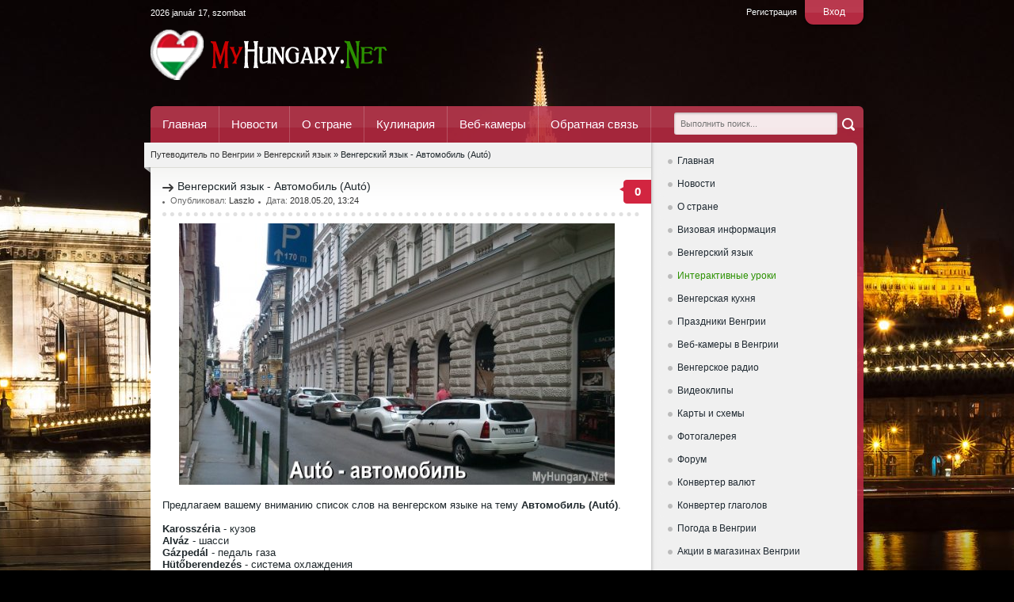

--- FILE ---
content_type: text/html; charset=utf-8
request_url: https://myhungary.net/magyarnyelv/1330-vengerskiy-yazyk-avtomobil-aut.html
body_size: 9194
content:
<!DOCTYPE html>
<html xmlns="https://www.w3.org/1999/xhtml" xml:lang="ru" lang="ru">
    <head>
        <meta charset="utf-8">
<title>Венгерский язык - Автомобиль (Autó) &raquo; МОЯ ВЕНГРИЯ</title>
<meta name="description" content="Предлагаем вашему вниманию список слов на венгерском языке на тему Автомобиль (Autó).">
<meta name="keywords" content="языке, Автомобиль, Предлагаем, венгерском, педаль, список, вашему, вниманию, стекло, ветровое, Rendszám, номерной, карданный, Kardántengely, Szélvédő, Kardáncsukló, тормоз, резина, Fényszóró, насос">
<meta name="generator" content="DataLife Engine (http://dle-news.ru)">
<meta property="og:site_name" content="МОЯ ВЕНГРИЯ">
<meta property="og:type" content="article">
<meta property="og:title" content="Венгерский язык - Автомобиль (Autó)">
<meta property="og:url" content="https://myhungary.net/magyarnyelv/1330-vengerskiy-yazyk-avtomobil-aut.html">
<meta name="news_keywords" content="венгерский язык, уроки венгерского, уроки венгерского языка, венгерский онлайн, слова на венгерском, название запчастей на венгерском, автомобили в Венгрии, автозапчасти в Венгрии, венгерский авторынок">
<meta property="og:image" content="http://myhungary.net/uploads/posts/2018-05/thumbs/1526816162_auto.jpg">
<link rel="search" type="application/opensearchdescription+xml" href="https://myhungary.net/engine/opensearch.php" title="МОЯ ВЕНГРИЯ">
<link rel="canonical" href="https://myhungary.net/magyarnyelv/1330-vengerskiy-yazyk-avtomobil-aut.html">
<link href="/engine/editor/css/default.css?v=23" rel="stylesheet" type="text/css">
<script src="/engine/classes/js/jquery.js?v=23"></script>
<script src="/engine/classes/js/jqueryui.js?v=23" defer></script>
<script src="/engine/classes/js/dle_js.js?v=23" defer></script>
<script src="/engine/classes/highslide/highslide.js?v=23" defer></script>
<script src="/engine/classes/masha/masha.js?v=23" defer></script>
        <link rel="shortcut icon" href="/templates/russian/images/favicon.ico" />
        <link media="screen" href="/templates/russian/style/styles.css" type="text/css" rel="stylesheet" />
        <link media="screen" href="/templates/russian/style/engine.css" type="text/css" rel="stylesheet" />
        <script type="text/javascript" src="/templates/russian/js/libs.js"></script>
        <script type="text/javascript" src="/templates/russian/js/popups.js"></script>
        <script type="text/javascript" src="/engine/classes/js/copyrtext.js"></script>
        <meta property="fb:pages" content="428736013916337" />
    </head>
<body>
<noindex>

</noindex>  
    <body>
        <script>
<!--
var dle_root       = '/';
var dle_admin      = '';
var dle_login_hash = '8c4a89731bd8856d7a3d6e47d39e1d830360d7f5';
var dle_group      = 5;
var dle_skin       = 'russian';
var dle_wysiwyg    = '-1';
var quick_wysiwyg  = '0';
var dle_act_lang   = ["Да", "Нет", "Ввод", "Отмена", "Сохранить", "Удалить", "Загрузка. Пожалуйста, подождите..."];
var menu_short     = 'Быстрое редактирование';
var menu_full      = 'Полное редактирование';
var menu_profile   = 'Просмотр профиля';
var menu_send      = 'Отправить сообщение';
var menu_uedit     = 'Админцентр';
var dle_info       = 'Информация';
var dle_confirm    = 'Подтверждение';
var dle_prompt     = 'Ввод информации';
var dle_req_field  = 'Заполните все необходимые поля';
var dle_del_agree  = 'Вы действительно хотите удалить? Данное действие невозможно будет отменить';
var dle_spam_agree = 'Вы действительно хотите отметить пользователя как спамера? Это приведёт к удалению всех его комментариев';
var dle_complaint  = 'Укажите текст Вашей жалобы для администрации:';
var dle_big_text   = 'Выделен слишком большой участок текста.';
var dle_orfo_title = 'Укажите комментарий для администрации к найденной ошибке на странице';
var dle_p_send     = 'Отправить';
var dle_p_send_ok  = 'Уведомление успешно отправлено';
var dle_save_ok    = 'Изменения успешно сохранены. Обновить страницу?';
var dle_reply_title= 'Ответ на комментарий';
var dle_tree_comm  = '0';
var dle_del_news   = 'Удалить статью';
var dle_sub_agree  = 'Вы действительно хотите подписаться на комментарии к данной публикации?';
var allow_dle_delete_news   = false;
var dle_search_delay   = false;
var dle_search_value   = '';
jQuery(function($){
FastSearch();

hs.graphicsDir = '/engine/classes/highslide/graphics/';
hs.wrapperClassName = 'rounded-white';
hs.outlineType = 'rounded-white';
hs.numberOfImagesToPreload = 0;
hs.captionEval = 'this.thumb.alt';
hs.showCredits = false;
hs.align = 'center';
hs.transitions = ['expand', 'crossfade'];

hs.lang = { loadingText : 'Загрузка...', playTitle : 'Просмотр слайдшоу (пробел)', pauseTitle:'Пауза', previousTitle : 'Предыдущее изображение', nextTitle :'Следующее изображение',moveTitle :'Переместить', closeTitle :'Закрыть (Esc)',fullExpandTitle:'Развернуть до полного размера',restoreTitle:'Кликните для закрытия картинки, нажмите и удерживайте для перемещения',focusTitle:'Сфокусировать',loadingTitle:'Нажмите для отмены'
};
hs.slideshowGroup='fullnews'; hs.addSlideshow({slideshowGroup: 'fullnews', interval: 4000, repeat: false, useControls: true, fixedControls: 'fit', overlayOptions: { opacity: .75, position: 'bottom center', hideOnMouseOut: true } });

});
//-->
</script>
        <div id="wrapper">
            <div id="header">
    <script src="https://code.jquery.com/jquery-migrate-1.2.1.js"></script>



	<div class="login-panel">
        <span><a href="javascript:;" onclick="openStaticPopup()">Вход</a></span>
        <a href="https://myhungary.net/index.php?do=register">Регистрация</a>
    </div>

<div id="loginform" class="logarea">
    <div class="popuplog">
        <div class="popup-head">
            Авторизация
            <a class="popup-close" href="javascript:;" onclick="$.closePopupLayer('loginPopup')" title="Закрыть"> </a>
        </div>
        <div class="popupcol">
		<form method="post" action="">
					<ul class="reset">
						<li class="edge">
                            <label for="login_name"><p>Логин:</p></label>
                            <input class="f_input" type="text" name="login_name" id="login_name" />
                        </li>
						<li class="edge">
                            <label for="login_password"><p>Пароль (<a href="https://myhungary.net/index.php?do=lostpassword">Забыли?</a>):</p></label>
                            <input class="f_input" type="password" name="login_password" id="login_password" /></li>
						<li>
                            <input type="checkbox" name="login_not_save" id="login_not_save" value="1"/><label for="login_not_save">&nbsp;Чужой компьютер</label></li><br />
                        <div align="center"><li><button class="fbutton" onclick="submit();" type="submit" title="Войти"><span>Войти</span></button></li></div>
					</ul>
            <input name="login" type="hidden" id="login" value="submit" />
			</form>
        </div> 
    </div>
</div>

    <font color="#FFFFFF"><script language="javascript" type="text/javascript"><!--
var d = new Date();

var day=new Array("vasárnap","hétfő","kedd",
"szerda","csütörtök","péntek","szombat");

var month=new Array("január","február","március","április","május","június",
"július","augusztus","szeptember","október","november","december");

document.write(d.getFullYear()+ " " + month[d.getMonth()]
+ " " + d.getDate() + ", " + day[d.getDay()]);
//--></script></font>
    <a href="/" class="thide logo" title="Путеводитель по Венгрии">Путеводитель по Венгрии</a><a name="top"></a>
</div>

<div id="topmenu">
    <form id="searchbar" method="post" action=''>
        <input type="submit" class="ser-but" alt="Найти" title="Найти" value="" />
        <input type="hidden" name="do" value="search" />
        <input type="hidden" name="subaction" value="search" />
        <input class="ser-text" id="story" name="story" placeholder="Выполнить поиск..." value="" type="text" />
    </form>
    <ul>
        <li><a href="/">Главная</a></li>
        <li><a href="/news/">Новости</a></li>
        <li><a href="/country/">О стране</a></li>
        <li><a href="/cooking/">Кулинария</a></li>
        <li><a href="/webcam.html">Веб-камеры</a></li>
        <li><a href="/index.php?do=feedback">Обратная связь</a></li>
    </ul>   
</div>
<!-- Yandex.Metrika counter -->
<script type="text/javascript" >
    (function (d, w, c) {
        (w[c] = w[c] || []).push(function() {
            try {
                w.yaCounter23062807 = new Ya.Metrika({
                    id:23062807,
                    clickmap:true,
                    trackLinks:true,
                    accurateTrackBounce:true
                });
            } catch(e) { }
        });

        var n = d.getElementsByTagName("script")[0],
            s = d.createElement("script"),
            f = function () { n.parentNode.insertBefore(s, n); };
        s.type = "text/javascript";
        s.async = true;
        s.src = "https://cdn.jsdelivr.net/npm/yandex-metrica-watch/watch.js";

        if (w.opera == "[object Opera]") {
            d.addEventListener("DOMContentLoaded", f, false);
        } else { f(); }
    })(document, window, "yandex_metrika_callbacks");
</script>
<noscript><div><img src="https://mc.yandex.ru/watch/23062807" style="position:absolute; left:-9999px;" alt="" /></div></noscript>
<!-- /Yandex.Metrika counter -->
            <div id="sbody">
                <div id="content">
                    <div id="side-panel"><div id="rightmenu">
    <ul id="slide-menu" class="reset">
<li><a href="/index.php">Главная</a></li>
<li><a href="/news/">Новости</a></li>
<li><a href="/country/">О стране</a></li>
<li><a href="/viza/">Визовая информация</a></li>
<li><a href="/magyarnyelv/">Венгерский язык</a></li>
        <li><a href="/interaktiv-lecke.html"><font color="#2B9100">Интерактивные уроки</font></a></li>
<li><a href="/cooking/">Венгерская кухня</a></li>
<li><a href="/unnep.html">Праздники Венгрии</a></li>
<li><a href="/webcam.html">Веб-камеры в Венгрии</a></li>
<li><a href="/radio.html">Венгерское радио</a></li>
<li><a href="/video/videoclips/">Видеоклипы</a></li>
<li><a href="/maps.html">Карты и схемы</a></li>
<li><a href="/photo/">Фотогалерея</a></li>
        <li><a href="/forum/">Форум</a></li>        
<li><a href="/penz.html">Конвертер валют</a></li>
        <li><a href="/verb.html">Конвертер глаголов</a></li>
<li><a href="/weather.html">Погода в Венгрии</a></li>      
<li><a href="/akcio.html">Акции в магазинах Венгрии</a></li>
    <li><a href="/index.php?do=feedback">Обратная связь</a></li>
    &nbsp;</ul>
</div>
<p></p>
<p><!-- Yandex.RTB R-A-393637-1 -->
<div id="yandex_rtb_R-A-393637-1"></div>
<script type="text/javascript">
    (function(w, d, n, s, t) {
        w[n] = w[n] || [];
        w[n].push(function() {
            Ya.Context.AdvManager.render({
                blockId: "R-A-393637-1",
                renderTo: "yandex_rtb_R-A-393637-1",
                async: true
            });
        });
        t = d.getElementsByTagName("script")[0];
        s = d.createElement("script");
        s.type = "text/javascript";
        s.src = "//an.yandex.ru/system/context.js";
        s.async = true;
        t.parentNode.insertBefore(s, t);
    })(this, this.document, "yandexContextAsyncCallbacks");
</script></p>
<div class="fb-page" data-href="https://www.facebook.com/myhungary/" data-width="235" data-height="200" data-small-header="true" data-adapt-container-width="true" data-hide-cover="true" data-show-facepile="true"><div class="fb-xfbml-parse-ignore"><blockquote cite="https://www.facebook.com/myhungary/"><a href="https://www.facebook.com/myhungary/">Венгрия</a></blockquote></div></div>

<div class="side-block">
    <div class="block-head">Новые уроки венгерского языка</div>
    <ul class="topnews"><li>
    <a href="https://myhungary.net/magyarnyelv/1522-urok-vezhlivosti.html"><img src="/uploads/posts/2021-01/thumbs/1610715064_m1.jpg">
        <div style="margin-left:55px">
            <h4><font color="#333">Урок вежливости</font></h4>
        </div></a>
    
</li><li>
    <a href="https://myhungary.net/magyarnyelv/1494-ukazatelnye-mestoimeniya-ez-i-az.html"><img src="/uploads/posts/2019-08/thumbs/1565874430_konyv.jpg">
        <div style="margin-left:55px">
            <h4><font color="#333">Указательные местоимения Ez и Az</font></h4>
        </div></a>
    
</li><li>
    <a href="https://myhungary.net/magyarnyelv/1429-5-samyh-populyarnyh-voprosov-na-vengerskom.html"><img src="/uploads/posts/2019-04/thumbs/1554112529_top5-1.jpg">
        <div style="margin-left:55px">
            <h4><font color="#333">5 самых популярных вопросов на венгерском</font></h4>
        </div></a>
    
</li><li>
    <a href="https://myhungary.net/magyarnyelv/1428-10-prostyh-fraz-na-vengerskom-yazyke.html"><img src="/uploads/posts/2019-03/thumbs/1553089238_10szo2.jpg">
        <div style="margin-left:55px">
            <h4><font color="#333">10 простых фраз на венгерском языке</font></h4>
        </div></a>
    
</li><li>
    <a href="https://myhungary.net/magyarnyelv/1386-vengerskiy-yazyk-vremya-ido.html"><img src="/uploads/posts/2018-11/thumbs/1541407784_ora.jpg">
        <div style="margin-left:55px">
            <h4><font color="#333">Венгерский язык - Время (Idő)</font></h4>
        </div></a>
    
</li></ul>
</div> 

<div class="side-block dblock">
    <div class="block-top">Популярное</div>
    <ul class="topnews"><li>
    <a href="https://myhungary.net/news/3305-segodnya-chetvertoe-voskresene-adventa.html"><img src="/uploads/posts/2024-12/thumbs/1734861898_444.jpg">
        <div style="margin-left:55px">
            <h4>Сегодня четвертое воскресенье Адвента</h4>
        </div>
    </a>
</li><li>
    <a href="https://myhungary.net/country/3751-farmacevty-poluchat-pravo-vypisyvat-povtornye-recepty.html"><img src="/uploads/posts/2025-12/thumbs/1766225341_44.jpg">
        <div style="margin-left:55px">
            <h4>Фармацевты получат право выписывать повторные рецепты</h4>
        </div>
    </a>
</li><li>
    <a href="https://myhungary.net/news/3750-v-pogranichnom-dvizhenii-mezhdu-vengriey-i-avstriey-ozhidayutsya-izmeneniya.html"><img src="/uploads/posts/2025-12/thumbs/1766224479_44.jpg">
        <div style="margin-left:55px">
            <h4>В пограничном движении между Венгрией и Австрией ожидаются изменения</h4>
        </div>
    </a>
</li><li>
    <a href="https://myhungary.net/news/3756-voditeli-gruzovikov-nachali-protestnye-akcii.html"><img src="/uploads/posts/2025-12/thumbs/1766410165_44.jpg">
        <div style="margin-left:55px">
            <h4>Водители грузовиков начали протестные акции</h4>
        </div>
    </a>
</li><li>
    <a href="https://myhungary.net/news/3749-vengriya-ischet-put-k-miru.html"><img src="/uploads/posts/2025-12/thumbs/1766222655_44.jpg">
        <div style="margin-left:55px">
            <h4>Венгрия ищет путь к миру</h4>
        </div>
    </a>
</li></ul>
</div> 

<div class="side-block">
    <div class="block-head">Облако тегов</div>
    <ul class="block-inner"><span class="clouds_xsmall"><a href="https://myhungary.net/tags/%D0%91%D1%83%D0%B4%D0%B0%D0%BF%D0%B5%D1%88%D1%82/" title="Найдено публикаций: 58">Будапешт</a></span> <span class="clouds_small"><a href="https://myhungary.net/tags/%D0%92%D0%B5%D0%BD%D0%B3%D1%80%D0%B8%D1%8F/" title="Найдено публикаций: 96">Венгрия</a></span> <span class="clouds_xsmall"><a href="https://myhungary.net/tags/%D0%92%D0%B8%D0%BA%D1%82%D0%BE%D1%80+%D0%9E%D1%80%D0%B1%D0%B0%D0%BD/" title="Найдено публикаций: 58">Виктор Орбан</a></span> <span class="clouds_xsmall"><a href="https://myhungary.net/tags/%D0%98%D0%B7%D1%83%D1%87%D0%B5%D0%BD%D0%B8%D0%B5+%D0%B2%D0%B5%D0%BD%D0%B3%D0%B5%D1%80%D1%81%D0%BA%D0%BE%D0%B3%D0%BE+%D1%8F%D0%B7%D1%8B%D0%BA%D0%B0/" title="Найдено публикаций: 18">Изучение венгерского языка</a></span> <span class="clouds_small"><a href="https://myhungary.net/tags/%D0%98%D0%BD%D1%82%D0%B5%D1%80%D0%B0%D0%BA%D1%82%D0%B8%D0%B2%D0%BD%D1%8B%D0%B5+%D1%83%D1%80%D0%BE%D0%BA%D0%B8+%D0%B2%D0%B5%D0%BD%D0%B3%D0%B5%D1%80%D1%81%D0%BA%D0%BE%D0%B3%D0%BE+%D1%8F%D0%B7%D1%8B%D0%BA%D0%B0/" title="Найдено публикаций: 124">Интерактивные уроки венгерского языка</a></span> <span class="clouds_xsmall"><a href="https://myhungary.net/tags/%D0%9A%D0%BE%D1%80%D0%BE%D0%BD%D0%B0%D0%B2%D0%B8%D1%80%D1%83%D1%81+%D0%B2+%D0%92%D0%B5%D0%BD%D0%B3%D1%80%D0%B8%D0%B8/" title="Найдено публикаций: 21">Коронавирус в Венгрии</a></span> <span class="clouds_xsmall"><a href="https://myhungary.net/tags/%D0%9C%D0%B8%D1%88%D0%BA%D0%BE%D0%BB%D1%8C%D1%86/" title="Найдено публикаций: 28">Мишкольц</a></span> <span class="clouds_xsmall"><a href="https://myhungary.net/tags/%D0%9F%D0%B5%D1%82%D0%B5%D1%80+%D0%A1%D0%B8%D0%B9%D1%8F%D1%80%D1%82%D0%BE/" title="Найдено публикаций: 25">Петер Сийярто</a></span> <span class="clouds_xsmall"><a href="https://myhungary.net/tags/%D0%9F%D1%80%D0%B5%D0%B7%D0%B8%D0%B4%D0%B5%D0%BD%D1%82+%D0%92%D0%B5%D0%BD%D0%B3%D1%80%D0%B8%D0%B8/" title="Найдено публикаций: 16">Президент Венгрии</a></span> <span class="clouds_xsmall"><a href="https://myhungary.net/tags/%D0%AF%D0%BD%D0%BE%D1%88+%D0%90%D0%B4%D0%B5%D1%80/" title="Найдено публикаций: 17">Янош Адер</a></span> <span class="clouds_xsmall"><a href="https://myhungary.net/tags/%D0%B0%D0%B2%D1%82%D0%BE%D0%B2%D0%BE%D0%BA%D0%B7%D0%B0%D0%BB%D1%8B+%D0%92%D0%B5%D0%BD%D0%B3%D1%80%D0%B8%D0%B8/" title="Найдено публикаций: 19">автовокзалы Венгрии</a></span> <span class="clouds_xsmall"><a href="https://myhungary.net/tags/%D0%B0%D0%BA%D1%86%D0%B8%D0%B8+%D0%B2+%D0%BC%D0%B0%D0%B3%D0%B0%D0%B7%D0%B8%D0%BD%D0%B0%D1%85+%D0%92%D0%B5%D0%BD%D0%B3%D1%80%D0%B8%D0%B8/" title="Найдено публикаций: 16">акции в магазинах Венгрии</a></span> <span class="clouds_xsmall"><a href="https://myhungary.net/tags/%D0%B2%D0%B5%D0%BD%D0%B3%D0%B5%D1%80%D1%81%D0%BA%D0%B0%D1%8F+%D0%B3%D1%80%D0%B0%D0%BD%D0%B8%D1%86%D0%B0/" title="Найдено публикаций: 14">венгерская граница</a></span> <span class="clouds_xsmall"><a href="https://myhungary.net/tags/%D0%B2%D0%B5%D0%BD%D0%B3%D0%B5%D1%80%D1%81%D0%BA%D0%B0%D1%8F+%D0%BA%D1%83%D1%85%D0%BD%D1%8F/" title="Найдено публикаций: 43">венгерская кухня</a></span> <span class="clouds_xsmall"><a href="https://myhungary.net/tags/%D0%B2%D0%B5%D0%BD%D0%B3%D0%B5%D1%80%D1%81%D0%BA%D0%B8%D0%B5+%D0%BF%D1%80%D0%B0%D0%B7%D0%B4%D0%BD%D0%B8%D0%BA%D0%B8/" title="Найдено публикаций: 33">венгерские праздники</a></span> <span class="clouds_xsmall"><a href="https://myhungary.net/tags/%D0%B2%D0%B5%D0%BD%D0%B3%D0%B5%D1%80%D1%81%D0%BA%D0%B8%D0%B9+%D0%BE%D0%BD%D0%BB%D0%B0%D0%B9%D0%BD/" title="Найдено публикаций: 45">венгерский онлайн</a></span> <span class="clouds_xlarge"><a href="https://myhungary.net/tags/%D0%B2%D0%B5%D0%BD%D0%B3%D0%B5%D1%80%D1%81%D0%BA%D0%B8%D0%B9+%D1%8F%D0%B7%D1%8B%D0%BA/" title="Найдено публикаций: 241">венгерский язык</a></span> <span class="clouds_small"><a href="https://myhungary.net/tags/%D0%B2%D1%8B%D1%83%D1%87%D0%B8%D1%82%D1%8C+%D0%B2%D0%B5%D0%BD%D0%B3%D0%B5%D1%80%D1%81%D0%BA%D0%B8%D0%B9/" title="Найдено публикаций: 124">выучить венгерский</a></span> <span class="clouds_xsmall"><a href="https://myhungary.net/tags/%D0%B3%D1%80%D0%B0%D0%BD%D0%B8%D1%86%D0%B0/" title="Найдено публикаций: 17">граница</a></span> <span class="clouds_xsmall"><a href="https://myhungary.net/tags/%D0%BA%D0%BE%D1%80%D0%BE%D0%BD%D0%B0%D0%B2%D0%B8%D1%80%D1%83%D1%81/" title="Найдено публикаций: 21">коронавирус</a></span> <span class="clouds_small"><a href="https://myhungary.net/tags/%D0%BA%D1%80%D0%BE%D1%81%D1%81%D0%B2%D0%BE%D1%80%D0%B4%D1%8B+%D0%BD%D0%B0+%D0%B2%D0%B5%D0%BD%D0%B3%D0%B5%D1%80%D1%81%D0%BA%D0%BE%D0%BC/" title="Найдено публикаций: 124">кроссворды на венгерском</a></span> <span class="clouds_xsmall"><a href="https://myhungary.net/tags/%D0%BC%D0%B0%D0%B3%D0%B0%D0%B7%D0%B8%D0%BD%D1%8B+%D0%91%D1%83%D0%B4%D0%B0%D0%BF%D0%B5%D1%88%D1%82%D0%B0/" title="Найдено публикаций: 15">магазины Будапешта</a></span> <span class="clouds_xsmall"><a href="https://myhungary.net/tags/%D0%BD%D0%BE%D0%B2%D0%BE%D1%81%D1%82%D0%B8+%D0%92%D0%B5%D0%BD%D0%B3%D1%80%D0%B8%D0%B8/" title="Найдено публикаций: 18">новости Венгрии</a></span> <span class="clouds_xsmall"><a href="https://myhungary.net/tags/%D0%BE%D1%82%D0%B4%D1%8B%D1%85+%D0%B2+%D0%92%D0%B5%D0%BD%D0%B3%D1%80%D0%B8%D0%B8/" title="Найдено публикаций: 17">отдых в Венгрии</a></span> <span class="clouds_xsmall"><a href="https://myhungary.net/tags/%D0%BF%D1%80%D0%B0%D0%B2%D0%B8%D1%82%D0%B5%D0%BB%D1%8C%D1%81%D1%82%D0%B2%D0%BE+%D0%92%D0%B5%D0%BD%D0%B3%D1%80%D0%B8%D0%B8/" title="Найдено публикаций: 21">правительство Венгрии</a></span> <span class="clouds_xsmall"><a href="https://myhungary.net/tags/%D0%BF%D1%80%D0%B0%D0%B7%D0%B4%D0%BD%D0%B8%D0%BA%D0%B8+%D0%92%D0%B5%D0%BD%D0%B3%D1%80%D0%B8%D0%B8/" title="Найдено публикаций: 14">праздники Венгрии</a></span> <span class="clouds_xsmall"><a href="https://myhungary.net/tags/%D0%BF%D1%80%D0%B0%D0%B7%D0%B4%D0%BD%D0%B8%D0%BA%D0%B8+%D0%B2+%D0%92%D0%B5%D0%BD%D0%B3%D1%80%D0%B8%D0%B8/" title="Найдено публикаций: 32">праздники в Венгрии</a></span> <span class="clouds_xsmall"><a href="https://myhungary.net/tags/%D1%80%D0%B0%D0%B1%D0%BE%D1%82%D0%B0+%D0%B2+%D0%92%D0%B5%D0%BD%D0%B3%D1%80%D0%B8%D0%B8/" title="Найдено публикаций: 32">работа в Венгрии</a></span> <span class="clouds_xsmall"><a href="https://myhungary.net/tags/%D1%81%D0%BB%D0%BE%D0%B2%D0%B0+%D0%BD%D0%B0+%D0%B2%D0%B5%D0%BD%D0%B3%D0%B5%D1%80%D1%81%D0%BA%D0%BE%D0%BC/" title="Найдено публикаций: 37">слова на венгерском</a></span> <span class="clouds_xsmall"><a href="https://myhungary.net/tags/%D1%81%D0%BF%D0%BE%D1%80%D1%82+%D0%B2+%D0%92%D0%B5%D0%BD%D0%B3%D1%80%D0%B8%D0%B8/" title="Найдено публикаций: 24">спорт в Венгрии</a></span> <span class="clouds_small"><a href="https://myhungary.net/tags/%D1%83%D0%B3%D0%BE%D1%80%D1%81%D1%8C%D0%BA%D0%B0+%D0%BC%D0%BE%D0%B2%D0%B0/" title="Найдено публикаций: 106">угорська мова</a></span> <span class="clouds_medium"><a href="https://myhungary.net/tags/%D1%83%D1%80%D0%BE%D0%BA%D0%B8+%D0%B2%D0%B5%D0%BD%D0%B3%D0%B5%D1%80%D1%81%D0%BA%D0%BE%D0%B3%D0%BE/" title="Найдено публикаций: 177">уроки венгерского</a></span> <span class="clouds_xsmall"><a href="https://myhungary.net/tags/%D1%83%D1%80%D0%BE%D0%BA%D0%B8+%D0%B2%D0%B5%D0%BD%D0%B3%D0%B5%D1%80%D1%81%D0%BA%D0%BE%D0%B3%D0%BE+%D1%8F%D0%B7%D1%8B%D0%BA%D0%B0/" title="Найдено публикаций: 49">уроки венгерского языка</a></span> <span class="clouds_medium"><a href="https://myhungary.net/tags/%D1%83%D1%87%D0%B8%D0%BC+%D0%B2%D0%B5%D0%BD%D0%B3%D0%B5%D1%80%D1%81%D0%BA%D0%B8%D0%B9/" title="Найдено публикаций: 146">учим венгерский</a></span> <span class="clouds_medium"><a href="https://myhungary.net/tags/%D1%83%D1%87%D0%B8%D0%BC+%D0%B2%D0%B5%D0%BD%D0%B3%D0%B5%D1%80%D1%81%D0%BA%D0%B8%D0%B9+%D1%8F%D0%B7%D1%8B%D0%BA/" title="Найдено публикаций: 134">учим венгерский язык</a></span> <span class="clouds_xsmall"><a href="https://myhungary.net/tags/%D1%84%D0%BE%D1%80%D0%B8%D0%BD%D1%82%D1%8B/" title="Найдено публикаций: 14">форинты</a></span> <span class="clouds_xsmall"><a href="https://myhungary.net/tags/%D1%86%D0%B5%D0%BD%D1%8B+%D0%B2+%D0%91%D1%83%D0%B4%D0%B0%D0%BF%D0%B5%D1%88%D1%82%D0%B5/" title="Найдено публикаций: 19">цены в Будапеште</a></span> <span class="clouds_xsmall"><a href="https://myhungary.net/tags/%D1%86%D0%B5%D0%BD%D1%8B+%D0%B2+%D0%92%D0%B5%D0%BD%D0%B3%D1%80%D0%B8%D0%B8/" title="Найдено публикаций: 21">цены в Венгрии</a></span> <span class="clouds_xsmall"><a href="https://myhungary.net/tags/%D1%88%D0%B0%D0%B3+%D0%B7%D0%B0+%D1%88%D0%B0%D0%B3%D0%BE%D0%BC/" title="Найдено публикаций: 18">шаг за шагом</a></span> <span class="clouds_xsmall"><a href="https://myhungary.net/tags/%D1%8D%D1%82%D0%BD%D0%B8%D1%87%D0%B5%D1%81%D0%BA%D0%B8%D0%B5+%D0%B2%D0%B5%D0%BD%D0%B3%D1%80%D1%8B/" title="Найдено публикаций: 16">этнические венгры</a></span><div class="tags_more"><a href="https://myhungary.net/tags/">Показать все теги</a></div></ul>
    <p><a href="http://magyarok.top/"><font size="1">Magyarország Online</font></a></p>
</div>  
</div>
                    <div id="l-content">
                        <div class="speedbar">
    <div class="corner thide">&nbsp;</div>
    <span><span id="dle-speedbar"><span itemscope itemtype="http://data-vocabulary.org/Breadcrumb"><a href="https://myhungary.net/" itemprop="url"><span itemprop="title">Путеводитель по Венгрии</span></a></span> &raquo; <span itemscope itemtype="http://data-vocabulary.org/Breadcrumb"><a href="https://myhungary.net/magyarnyelv/" itemprop="url"><span itemprop="title">Венгерский язык</span></a></span> &raquo; Венгерский язык - Автомобиль (Autó)</span></span>
</div>
                           
                        <div id='dle-content'><center><!-- G0 --><!-- Yandex.RTB R-A-393637-3 -->
<div id="yandex_rtb_R-A-393637-3"></div>
<script type="text/javascript">
    (function(w, d, n, s, t) {
        w[n] = w[n] || [];
        w[n].push(function() {
            Ya.Context.AdvManager.render({
                blockId: "R-A-393637-3",
                renderTo: "yandex_rtb_R-A-393637-3",
                async: true
            });
        });
        t = d.getElementsByTagName("script")[0];
        s = d.createElement("script");
        s.type = "text/javascript";
        s.src = "//an.yandex.ru/system/context.js";
        s.async = true;
        t.parentNode.insertBefore(s, t);
    })(this, this.document, "yandexContextAsyncCallbacks");
</script></center>

<div class="news-block">
    <span class="comnum" title="Комментариев: 0"><a id="dle-comm-link" href="https://myhungary.net/magyarnyelv/1330-vengerskiy-yazyk-avtomobil-aut.html#comment"><b>0</b></a></span>
    <h3>Венгерский язык - Автомобиль (Autó)</h3>
        <div class="news-top">
            <ul>
                <li>Опубликовал: <a onclick="ShowProfile('Laszlo', 'https://myhungary.net/user/Laszlo/', '0'); return false;" href="https://myhungary.net/user/Laszlo/">Laszlo</a></li>
            	<li>Дата: <a href="https://myhungary.net/2018/05/20/" >2018.05.20, 13:24</a></li>
            </ul>
    </div>
    <div id="sstory"><div align="justify"><font size="2"><div style="text-align:center;"><!--TBegin:http://myhungary.net/uploads/posts/2018-05/1526816162_auto.jpg|--><a href="http://myhungary.net/uploads/posts/2018-05/1526816162_auto.jpg" onclick="return hs.expand(this)" ><img src="/uploads/posts/2018-05/thumbs/1526816162_auto.jpg" alt='Венгерский язык - Автомобиль (Autó)' title='Венгерский язык - Автомобиль (Autó)'  /></a><!--TEnd--></div><br /><!--sizestart:2--><span style="font-size:10pt;"><!--/sizestart-->Предлагаем вашему вниманию список слов на венгерском языке на тему <b>Автомобиль (Autó)</b>.<!--sizeend--></span><!--/sizeend--><br /><br /><!--sizestart:2--><span style="font-size:10pt;"><!--/sizestart--><b>Karosszéria </b>- кузов<br /><b>Alváz </b>- шасси<br /><b>Gázpedál </b>- педаль газа<br /><b>Hütőberendezés </b>- система охлаждения<br /><b>Hütőfolyadék </b>- охлаждающая жидкость<br /><b>Karburátor </b>- карбюратор<br /><b>Kuplung </b>- сцепление<br /><b>Kuplungpedál </b>- педаль сцепления<br /><b>Sebességváltó </b>- переключатель скорости<br /><b>Sebességmérő </b>- спидометр<br /><b>Volán, kormány</b> - руль<br /><b>Szelep </b>- клапан<br /><b>Szelepgumi </b>- прокладка<br /><b>Szeleprugó </b>- пружина клапана<br /><b>Kipufogócső </b>- выхлопная труба<br /><b>Gyújtógyertya</b> - свеча зажигания<br /><b>Pumpa </b>- насос<br /><b>Fényszóró </b>- фара<br /><b>Gumi </b>- шина, резина<br /><b>Kerék </b>- колесо<br /><b>Fék </b>- тормоз<br /><b>Sárhányó </b>- крыло<br /><b>Szélvédő </b>- ветровое стекло<br /><b>Rendszám </b>- номерной знак<br /><b>Kardántengely </b>- карданный вал<br /><b>Kardáncsukló </b>- кардан<br /><b>Olaj </b>- масло<br /><b>Akkumulátor </b>- аккумулятор<br /><b>Csomagtartó</b> - багажник<br /><b>Motorháztető </b>- капот<br /><b>Biztositék </b>- предохранитель<br /><b>Szürő </b>- фильтр<br /><b>Ablaktörlő </b>- стеклоочиститель, дворник<br /><b>Lökhárító </b>- бампер<br /><b>Emelő </b>- домкрат<!--sizeend--></span><!--/sizeend--><br /><br /><!--dle_image_begin:https://text.ru/image/get/5b015a07dcedd/1||Text.ru - 100.00%--><img src="https://text.ru/image/get/5b015a07dcedd/1" alt="Text.ru - 100.00%" title="Text.ru - 100.00%"  /><!--dle_image_end--></font></div></div>
    
    <p><b><font size="3">Читайте нас в </font>
<font size="3" color="#0000FF"><u><a href="https://t.me/myhungary">
<font color="#3333FF">Telegram</font></a></u> 
</font></b>
    <p><center><b>При использовании материалов с сайта, гиперссылка на MyHungary.Net обязательна!</b></center></p>
    <div class="news-bottom">
        <div class="rating"><div class="rating" itemprop="aggregateRating" itemscope itemtype="http://schema.org/AggregateRating">
		<ul class="unit-rating">
		<li class="current-rating" style="width:100%;">100</li>
		</ul><meta itemprop="itemReviewed" content="Венгерский язык - Автомобиль (Autó)"><meta itemprop="worstRating" content="1"><meta itemprop="ratingCount" content="2"><meta itemprop="ratingValue" content="5"><meta itemprop="bestRating" content="5">
</div></div>
        <ul class="newsinfo">
            
            <li class="cat">Категория: <a href="https://myhungary.net/magyarnyelv/">Венгерский язык</a></li>
            <li><div class="argmore"><a href="javascript:history.go(-1)">Вернуться</a></div></li>
        </ul>
    </div>
    <p>&nbsp;</p>
<center><!-- G0 --><!-- Yandex.RTB R-A-393637-2 -->
<div id="yandex_rtb_R-A-393637-2"></div>
<script type="text/javascript">
    (function(w, d, n, s, t) {
        w[n] = w[n] || [];
        w[n].push(function() {
            Ya.Context.AdvManager.render({
                blockId: "R-A-393637-2",
                renderTo: "yandex_rtb_R-A-393637-2",
                async: true
            });
        });
        t = d.getElementsByTagName("script")[0];
        s = d.createElement("script");
        s.type = "text/javascript";
        s.src = "//an.yandex.ru/system/context.js";
        s.async = true;
        t.parentNode.insertBefore(s, t);
    })(this, this.document, "yandexContextAsyncCallbacks");
</script></center></div>

<div class="relnews-area">
    <h2>Также рекомендуем:</h2>
    <ul class="relnews"><li><a href="https://myhungary.net/magyarnyelv/1264-vengerskiy-yazyk-vyveski-i-nadpisi-cgtblk-s-feliratok.html"><img src="/uploads/posts/2018-01/thumbs/1515493064_tablak1.jpg">Венгерский язык - Вывески и надписи (cégtáblák és feliratok)</a>Предлагаем вашему вниманию список слов на венгерском языке на тему Вывески и надписи (cégtáblák és feliratok).</li><li><a href="https://myhungary.net/magyarnyelv/1218-vengerskiy-yazyk-na-mashine-az-autn.html"><img src="/uploads/posts/2017-10/thumbs/1507370216_azauton.jpg">Венгерский язык - На машине (Az Autón)</a>Предлагаем вашему вниманию список слов на венгерском языке на тему На машине (Az Autón).</li><li><a href="https://myhungary.net/magyarnyelv/1123-vengerskiy-yazyk-obraschenie-megszlits.html"><img src="/uploads/posts/2017-04/1492263111_emberek.jpg">Венгерский язык - Обращение (Megszólitás)</a>Предлагаем вашему вниманию список слов на венгерском языке на тему Обращение (Megszólitás).</li><li><a href="https://myhungary.net/magyarnyelv/1109-vengerskiy-yazyk-frukty-gyumolcs.html"><img src="/uploads/posts/2017-03/1490454355_gyumolcs.jpg">Венгерский язык - Фрукты (Gyümölcs)</a>Предлагаем вашему вниманию список слов на венгерском языке на тему Фрукты (Gyümölcs).</li><li><a href="https://myhungary.net/magyarnyelv/nyelvkep/543-vengerskiy-yazyk-v-kartinkah-odezhda-ruha.html"><img src="/uploads/posts/2014-11/1417370421_magayrruha.jpg">Венгерский язык в картинках - Одежда (Ruha)</a>Предлагаем вашему вниманию список слов на венгерском языке на тему Одежда (Ruha).</li></ul>
</div>


<!--dlecomments-->
<!--dlenavigationcomments-->
<div class="berrors">
	<b>Информация</b><br />
	Посетители, находящиеся в группе <b>Гости</b>, не могут оставлять комментарии к данной публикации. 
</div></div>
                    </div>
                    <div class="clr"></div>
                </div>
                <div class="foot-top">
    <div class="counts">
        <ul>
При использовании материалов с сайта, гиперссылка на MyHungary.Net обязательна!
            
            <li><!-- Yandex.Metrika informer -->
<a href="https://metrika.yandex.ru/stat/?id=23062807&amp;from=informer"
target="_blank" rel="nofollow"><img src="https://metrika-informer.com/informer/23062807/3_1_FFFFFFFF_EFEFEFFF_0_pageviews"
style="width:88px; height:31px; border:0;" alt="Яндекс.Метрика" title="Яндекс.Метрика: данные за сегодня (просмотры, визиты и уникальные посетители)" class="ym-advanced-informer" data-cid="23062807" data-lang="ru" /></a>
<!-- /Yandex.Metrika informer --></li>
            <li><a target="_blank" href="https://www.facebook.com/myhungary/">
                <img border="0" src="/img/fb.png" alt="Присоединяйтесь к нам в facebook" width="88" height="31" align="right"></a></li>
            
			<!--LiveInternet counter--><script type="text/javascript"><!--
document.write("<a href='http://www.liveinternet.ru/click' "+
"target=_blank><img src='//counter.yadro.ru/hit?t44.6;r"+
escape(document.referrer)+((typeof(screen)=="undefined")?"":
";s"+screen.width+"*"+screen.height+"*"+(screen.colorDepth?
screen.colorDepth:screen.pixelDepth))+";u"+escape(document.URL)+
";"+Math.random()+
"' alt='' title='LiveInternet' "+
"border='0' width='1' height='1'><\/a>")
//--></script><!--/LiveInternet-->
           
            
        </ul>
    </div>
    <a class="thide totop"onclick="scroll(0,0); return false" href="#top" title="Наверх">Наверх</a>
    <b>Copyright &copy; MyHungary.Net, 2013-2025. Все права защищены.</b></div>
            </div>
            <div class="foot-bottom"><br><ul class="menu"><li><a href="/">Главная</a></li>
        	<li><a href="/index.php?do=feedback">Реклама</a></li>
        	<li><a href="/index.php?do=feedback">Контакты</a></li>
            <li><a style="border:0" href="/video/">Видео</a></li>
        </ul>
    <div class="clr"></div>
</div>
        </div>
<div id="fb-root"></div>
<script>(function(d, s, id) {
  var js, fjs = d.getElementsByTagName(s)[0];
  if (d.getElementById(id)) return;
  js = d.createElement(s); js.id = id;
  js.src = "//connect.facebook.net/ru_RU/sdk.js#xfbml=1&version=v2.5";
  fjs.parentNode.insertBefore(js, fjs);
}(document, 'script', 'facebook-jssdk'));</script>
    </body>
</html>
<!-- DataLife Engine Copyright SoftNews Media Group (http://dle-news.ru) -->


--- FILE ---
content_type: application/javascript
request_url: https://myhungary.net/templates/russian/js/popups.js
body_size: 1910
content:
/**
 * jmpopups
 * Copyright (c) 2009 Otavio Avila (http://otavioavila.com)
 * Licensed under GNU Lesser General Public License
 * 
 * @docs http://jmpopups.googlecode.com/
 * @version 0.5.1
 * 
 */


(function($) {
	var openedPopups = [];
	var popupLayerScreenLocker = false;
    var focusableElement = [];
	var setupJqueryMPopups = {
		screenLockerBackground: "#000",
		screenLockerOpacity: "0.7"
	};

	$.setupJMPopups = function(settings) {
		setupJqueryMPopups = jQuery.extend(setupJqueryMPopups, settings);
		return this;
	}

	$.openPopupLayer = function(settings) {
		if (typeof(settings.name) != "undefined" && !checkIfItExists(settings.name)) {
			settings = jQuery.extend({
				width: "auto",
				height: "auto",
				parameters: {},
				target: "",
				success: function() {},
				error: function() {},
				beforeClose: function() {},
				afterClose: function() {},
				reloadSuccess: null,
				cache: false
			}, settings);
			loadPopupLayerContent(settings, true);
			return this;
		}
	}
	
	$.closePopupLayer = function(name) {
		if (name) {
			for (var i = 0; i < openedPopups.length; i++) {
				if (openedPopups[i].name == name) {
					var thisPopup = openedPopups[i];
					
					openedPopups.splice(i,1)
					
					thisPopup.beforeClose();
					
					$("#popupLayer_" + name).fadeOut(function(){
						$("#popupLayer_" + name).remove();
					
						focusableElement.pop();
	
						if (focusableElement.length > 0) {
							$(focusableElement[focusableElement.length-1]).focus();
						}
	
						thisPopup.afterClose();
						hideScreenLocker(name);
					});
					
					
   
					break;
				}
			}
		} else {
			if (openedPopups.length > 0) {
				$.closePopupLayer(openedPopups[openedPopups.length-1].name);
			}
		}
		
		return this;
	}
	
	$.reloadPopupLayer = function(name, callback) {
		if (name) {
			for (var i = 0; i < openedPopups.length; i++) {
				if (openedPopups[i].name == name) {
					if (callback) {
						openedPopups[i].reloadSuccess = callback;
					}
					
					loadPopupLayerContent(openedPopups[i], false);
					break;
				}
			}
		} else {
			if (openedPopups.length > 0) {
				$.reloadPopupLayer(openedPopups[openedPopups.length-1].name);
			}
		}
		
		return this;
	}

	function setScreenLockerSize() {
		if (popupLayerScreenLocker) {
			$('#popupLayerScreenLocker').height($(document).height() + "px");
			$('#popupLayerScreenLocker').width($(document.body).outerWidth(true) + "px");
		}
	}
	
	function checkIfItExists(name) {
		if (name) {
			for (var i = 0; i < openedPopups.length; i++) {
				if (openedPopups[i].name == name) {
					return true;
				}
			}
		}
		return false;
	}
	
	function showScreenLocker() {
		if ($("#popupLayerScreenLocker").length) {
			if (openedPopups.length == 1) {
				popupLayerScreenLocker = true;
				setScreenLockerSize();
				$('#popupLayerScreenLocker').fadeIn();
			}
   
			if ($.browser.msie && $.browser.version < 7) {
				$("select:not(.hidden-by-jmp)").addClass("hidden-by-jmp hidden-by-" + openedPopups[openedPopups.length-1].name).css("visibility","hidden");
			}
   			
			$('#popupLayerScreenLocker').css("z-index",parseInt(openedPopups.length == 1 ? 999 : $("#popupLayer_" + openedPopups[openedPopups.length - 2].name).css("z-index")) + 1);
		} else {
			$("body").append("<div id='popupLayerScreenLocker'><!-- --></div>");
			$("#popupLayerScreenLocker").css({
				position: "absolute",
				background: setupJqueryMPopups.screenLockerBackground,
				left: "0",
				top: "0",
				opacity: setupJqueryMPopups.screenLockerOpacity,
				display: "none"
			});
			showScreenLocker();

            $("#popupLayerScreenLocker").click(function() {
                $.closePopupLayer();
            });
		}
	}
	
	function hideScreenLocker(popupName) {
		if (openedPopups.length == 0) {
			screenlocker = false;
			$('#popupLayerScreenLocker').fadeOut();
		} else {
			$('#popupLayerScreenLocker').css("z-index",parseInt($("#popupLayer_" + openedPopups[openedPopups.length - 1].name).css("z-index")) - 1);
		}
   
		if ($.browser.msie && $.browser.version < 7) {
			$("select.hidden-by-" + popupName).removeClass("hidden-by-jmp hidden-by-" + popupName).css("visibility","visible");
		}
	}
	
	function setPopupLayersPosition(popupElement, animate) {
		if (popupElement) {
            if (popupElement.width() < $(window).width()) {
				var leftPosition = (document.documentElement.offsetWidth - popupElement.width()) / 2;
			} else {
				var leftPosition = document.documentElement.scrollLeft + 5;
			}

			if (popupElement.height() < $(window).height()) {
				var topPosition = document.documentElement.scrollTop + ($(window).height() - popupElement.height()) / 2;
			} else {
				var topPosition = document.documentElement.scrollTop + 5;
			}
			
			var positions = {
				left: leftPosition + "px",
				top: topPosition + "px"
			};
			
			if (!animate) {
				popupElement.css(positions);
			} else {
				popupElement.animate(positions, "slow");
			}
                        
            setScreenLockerSize();
		} else {
			for (var i = 0; i < openedPopups.length; i++) {
				setPopupLayersPosition($("#popupLayer_" + openedPopups[i].name), true);
			}
		}
	}

    function showPopupLayerContent(popupObject, newElement, data) {
        var idElement = "popupLayer_" + popupObject.name;

        if (newElement) {
			showScreenLocker();
			
			$("body").append("<div id='" + idElement + "'><!-- --></div>");
			
			var zIndex = parseInt(openedPopups.length == 1 ? 1000 : $("#popupLayer_" + openedPopups[openedPopups.length - 2].name).css("z-index")) + 2;
		}  else {
			var zIndex = $("#" + idElement).css("z-index");
		}

        var popupElement = $("#" + idElement);
		
		popupElement.css({
			visibility: "hidden",
			width: popupObject.width == "auto" ? "" : popupObject.width + "px",
			height: popupObject.height == "auto" ? "" : popupObject.height + "px",
			position: "absolute",
			"z-index": zIndex
		});
		
		var linkAtTop = "<a href='#' class='jmp-link-at-top' style='position:absolute; left:-9999px; top:-1px;'>&nbsp;</a><input class='jmp-link-at-top' style='position:absolute; left:-9999px; top:-1px;' />";
		var linkAtBottom = "<a href='#' class='jmp-link-at-bottom' style='position:absolute; left:-9999px; bottom:-1px;'>&nbsp;</a><input class='jmp-link-at-bottom' style='position:absolute; left:-9999px; top:-1px;' />";

		popupElement.html(linkAtTop + data + linkAtBottom);
		
		setPopupLayersPosition(popupElement);

        popupElement.css("display","none");
        popupElement.css("visibility","visible");
		
		if (newElement) {
        	popupElement.fadeIn();
		} else {
			popupElement.show();
		}

        $("#" + idElement + " .jmp-link-at-top, " +
		  "#" + idElement + " .jmp-link-at-bottom").focus(function(){
			$(focusableElement[focusableElement.length-1]).focus();
		});
		
		var jFocusableElements = $("#" + idElement + " a:visible:not(.jmp-link-at-top, .jmp-link-at-bottom), " +
								   "#" + idElement + " *:input:visible:not(.jmp-link-at-top, .jmp-link-at-bottom)");
						   
		if (jFocusableElements.length == 0) {
			var linkInsidePopup = "<a href='#' class='jmp-link-inside-popup' style='position:absolute; left:-9999px;'>&nbsp;</a>";
			popupElement.find(".jmp-link-at-top").after(linkInsidePopup);
			focusableElement.push($(popupElement).find(".jmp-link-inside-popup")[0]);
		} else {
			jFocusableElements.each(function(){
				if (!$(this).hasClass("jmp-link-at-top") && !$(this).hasClass("jmp-link-at-bottom")) {
					focusableElement.push(this);
					return false;
				}
			});
		}
		
		$(focusableElement[focusableElement.length-1]).focus();

		popupObject.success();
		
		if (popupObject.reloadSuccess) {
			popupObject.reloadSuccess();
			popupObject.reloadSuccess = null;
		}
    }
	
	function loadPopupLayerContent(popupObject, newElement) {
		if (newElement) {
			openedPopups.push(popupObject);
		}
		
		if (popupObject.target != "") {
            showPopupLayerContent(popupObject, newElement, $("#" + popupObject.target).html());
        } else {
            $.ajax({
                url: popupObject.url,
                data: popupObject.parameters,
				cache: popupObject.cache,
                dataType: "html",
                method: "GET",
                success: function(data) {
                    showPopupLayerContent(popupObject, newElement, data);
                },
				error: popupObject.error
            });
		}
	}
	
	$(window).resize(function(){
		setScreenLockerSize();
		setPopupLayersPosition();
	});
	
	$(document).keydown(function(e){
		if (e.keyCode == 27) {
			$.closePopupLayer();
		}
	});
})(jQuery);